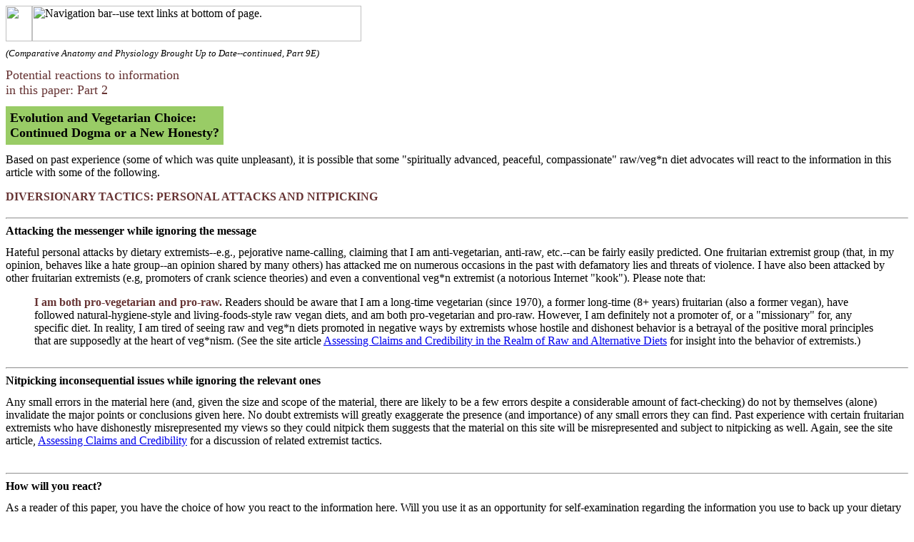

--- FILE ---
content_type: text/html
request_url: https://www.beyondveg.com/billings-t/comp-anat/comp-anat-9e.shtml
body_size: 21632
content:
<HTML>

<HEAD>

<TITLE>Evolution and Vegetarian Choice--Cont'd Dogma or a New Honesty?</TITLE>

<META NAME="description" CONTENT="Extensive scientific evidence indicates humans are omnivores. Will veg*n movement react productively with self-assessment/honesty, or dogma/hostility?">

<META NAME="keywords" CONTENT="vegan, vegetarian, diets, dietary extremists, dogmas, dogmatism, crank science, nitpick, diet gurus, dishonest, hunter-gatherer, fauna, fats, self-assessment, nutrition myths, naturalism, fruitarian, anti-vegetarian">

</HEAD>

<BODY BGCOLOR="#FFFFFF">

<A NAME="pot react 2"></A>
<A NAME="new honesty"></A>
<MAP NAME="runninglogo-b-lvl3"><AREA SHAPE="rect" COORDS="153, 0, 331, 14" HREF="comp-anat-1a.shtml"><AREA SHAPE="rect" COORDS="335, 0, 439, 14" HREF="../../index.shtml"><AREA SHAPE="rect" COORDS="323, 24, 459, 45" HREF="../../index.shtml"></MAP>

<TABLE BORDER="0" CELLPADDING="0" CELLSPACING="0" WIDTH="498" HEIGHT="50" BGCOLOR="#FFFFFF">
	<TR>
		<TD WIDTH="37" HEIGHT="50">
			<P ALIGN="LEFT"><IMG SRC="../../graphics/ancestor-a.42pt.gif" ALT="&nbsp;" WIDTH="37" HEIGHT="50" BORDER="0"></TD>
		<TD WIDTH="461" HEIGHT="50"><IMG SRC="../../graphics/runninglogo-b.gif" ALT="Navigation bar--use text links at bottom of page." WIDTH="461" HEIGHT="50" USEMAP="#runninglogo-b-lvl3" BORDER="0"></TD>
	</TR>
</TABLE>


<IMG SRC="../../graphics/shim.gif" WIDTH="1" HEIGHT="9"><BR>

<FONT SIZE="2"><I>(Comparative Anatomy and Physiology Brought Up to Date--continued, <NOBR>Part 9E)</NOBR></I></FONT><BR>


<IMG SRC="../../graphics/shim.gif" WIDTH="1" HEIGHT="12"><BR>

<FONT SIZE="4" COLOR="#663333">Potential reactions to information<BR>
in this paper: <NOBR>Part 2</NOBR></FONT><BR>

<IMG SRC="../../graphics/shim.gif" WIDTH="1" HEIGHT="12"><BR>


<TABLE BORDER="0" CELLPADDING="4" BGCOLOR="#99CC66">
	<TR>
		<TD><FONT SIZE="4" COLOR="#000000"><B>Evolution and Vegetarian Choice:<BR>
Continued Dogma or a <NOBR>New Honesty?</NOBR></B></FONT></TD>
	</TR>
</TABLE>

<IMG SRC="../../graphics/shim.gif" WIDTH="1" HEIGHT="12"><BR>

Based on past experience (some of which was quite unpleasant), it is possible that some "spiritually advanced, peaceful, compassionate" raw/veg*n diet advocates will react to the information in this article with some of the following.<P>

<FONT SIZE="3" COLOR="#663333"><B>DIVERSIONARY TACTICS: PERSONAL ATTACKS AND NITPICKING</B></FONT><BR>

<IMG SRC="../../graphics/shim.gif" WIDTH="1" HEIGHT="4"><BR>
<HR>
<B>Attacking the messenger while ignoring the message</B><BR>
<IMG SRC="../../graphics/shim.gif" WIDTH="1" HEIGHT="12"><BR>

Hateful personal attacks by dietary extremists--<WBR>e.g., pejorative name-<WBR>calling, claiming that I am anti-<WBR>vegetarian, anti-raw, etc.--<WBR>can be fairly easily predicted. One fruitarian extremist group (that, in my opinion, behaves like a hate group--<WBR>an opinion shared by many others) has attacked me on numerous occasions in the past with defamatory lies and threats of violence. I have also been attacked by other fruitarian extremists (e.g, promoters of crank science theories) and even a conventional veg*n extremist (a notorious Internet "kook"). Please <NOBR>note that:</NOBR><P>

<BLOCKQUOTE>
<FONT COLOR="#663333"><B>I am both pro-<WBR>vegetarian and pro-raw.</B></FONT> Readers should be aware that I am a long-<WBR>time vegetarian (since 1970), a former long-<WBR>time <NOBR>(8+ years)</NOBR> fruitarian (also a former vegan), have followed natural-<WBR>hygiene-<WBR>style and living-<WBR>foods-<WBR>style raw vegan diets, and am both pro-<WBR>vegetarian and pro-raw. However, I am definitely not a promoter of, or a "missionary" for, any specific diet. In reality, I am tired of seeing raw and veg*n diets promoted in negative ways by extremists whose hostile and dishonest behavior is a betrayal of the positive moral principles that are supposedly at the heart of veg*nism. (See the site article <A HREF="../claims-cred/claims-cred-1a.shtml">Assessing Claims and Credibility in the Realm of Raw and Alternative Diets</A> for insight into the behavior of extremists.)<P>
</BLOCKQUOTE>


<IMG SRC="../../graphics/shim.gif" WIDTH="1" HEIGHT="4"><BR>
<HR>
<B>Nitpicking inconsequential issues while ignoring the <NOBR>relevant ones</NOBR></B><BR>
<IMG SRC="../../graphics/shim.gif" WIDTH="1" HEIGHT="12"><BR>

Any small errors in the material here (and, given the size and scope of the material, there are likely to be a few errors despite a considerable amount of fact-<WBR>checking) do not by themselves (alone) invalidate the major points or conclusions given here. No doubt extremists will greatly exaggerate the presence (and importance) of any small errors they can find. Past experience with certain fruitarian extremists who have dishonestly misrepresented my views so they could nitpick them suggests that the material on this site will be misrepresented and subject to nitpicking as well. Again, see the site article, <A HREF="../claims-cred/claims-cred-1a.shtml">Assessing Claims and Credibility</A> for a discussion of related extremist tactics.<P>


<IMG SRC="../../graphics/shim.gif" WIDTH="1" HEIGHT="4"><BR>
<HR>
<B>How will you react?</B><BR>
<IMG SRC="../../graphics/shim.gif" WIDTH="1" HEIGHT="12"><BR>

As a reader of this paper, you have the choice of how you react to the information here. Will you use it as an opportunity for self-<WBR>examination regarding the information you use to back up your dietary philosophy? Will you try to ignore it, using nitpicking and rationalizations as an emotional shield to avoid considering the material herein? Or, will you behave like an extremist and threaten or attack me or the other writers on this site, thereby promoting hatred and negativity? If you are tempted to follow that route because the material here challenges your "lunch philosophy," then please stop and think: Will raw/veg*n hatred make the world a better place? Are hatred and threats simply a new type of raw/veg*n "compassion"?<P>

I suggest that readers ignore personal attacks and nitpicking, and <FONT COLOR="#006600"><B><I>focus on the actual issues</I></B></FONT> rather than getting sidetracked by such diversions. Instead, focus on evaluating the myths, fallacious logic, crank science, and unsubstantiated claims that are prevalent in the raw/veg*n movement, and ask yourself: Do I really want to participate in (or condone) promoting the raw/veg*n movements using such dubious means?<P>


<IMG SRC="../../graphics/shim.gif" WIDTH="1" HEIGHT="4"><BR>
<HR>
<B>Dishonest raw/veg*n diet gurus</B><BR>
<IMG SRC="../../graphics/shim.gif" WIDTH="1" HEIGHT="12"><BR>

Every time I have raised the issue of the dishonesty, crank science, and even hostility that are common in the promotion of raw/veg*n diets, many people quickly rally to the defense of the diet gurus. In so doing, they are making certain implicit assumptions (though perhaps not consciously). The assumptions are that negative, dishonest means are acceptable (or may be condoned by silence or lack of opposing comment when one is aware of it) and/or may even be necessary to promote raw/veg*n diets. (This is pretty much an "ends justifies the means" argument.)<P>

Needless to say, such assumptions are outrageous. I hope that you share my view that raw/veg*n diets can and should be promoted in honest, positive ways, with legitimate science, and with complete respect for those who choose other diets. There is no need for myths, crank science, or dietary racism in promoting raw/veg*n diets.<P>


<A NAME="eating meat"></A>
<IMG SRC="../../graphics/shim.gif" WIDTH="1" HEIGHT="12"><BR>
<TABLE BORDER="0" CELLPADDING="4" BGCOLOR="#99CC66">
	<TR>
		<TD><FONT SIZE="4" COLOR="#000000"><B>Should You Eat Meat?</B></FONT></TD>
	</TR>
</TABLE>

<IMG SRC="../../graphics/shim.gif" WIDTH="1" HEIGHT="12"><BR>

The objective of this paper has been to examine the claims made in various comparative "proofs" of diets, and not to promote one diet over another. Similarly, this website does not seek to promote a particular diet. Instead, the focus here is on providing you with information for your consideration and evaluation.<P>

With that in mind, the question of whether you should eat meat is a question that only you can answer. The role of spiritual or moral factors in such a decision is at your discretion, i.e., you choose whether to include such factors in the decision process. <FONT COLOR="#663333"><B>As a veg*n for moral/<WBR>spiritual reasons, I strongly encourage you to consider such factors, if appropriate in <NOBR>your case.</NOBR></B></FONT><P>

It is certainly not my intent here to promote meat-<WBR>eating, only to clarify the scientific facts, and to hopefully dispel some of the myths/<WBR>crank science associated with raw/veg*n diets. However, <FONT COLOR="#663333"><B>ultimately, diet is your personal responsibility, and your personal decision, <NOBR>as well.</NOBR></B></FONT><P>

A few comments are relevant here, in context.<P>

<UL>
<LI>The fact that <FONT COLOR="#006600"><B>domesticated/<WBR>feedlot meat is potentially harmful</B></FONT> has been mentioned a number of times in this paper.<P>

<LI><FONT COLOR="#006600"><B>SAD diet not a good idea.</B></FONT> As the SAD/SWD diets have (deservedly) bad reputations and use domesticated/<WBR>feedlot meats, adopting or following such a diet is not a very <NOBR>good idea.</NOBR><P>

<LI><FONT COLOR="#006600"><B>Propensity to consume fauna might not serve best interests in modern society.</B></FONT> Hamilton and Busse [1978, <NOBR>p. 765]</NOBR> note:<P>

<BLOCKQUOTE>
The human propensity to expand dietary meat consumption seems to be a legacy from our omnivorous primate heritage. Humans apparently share with most primates a tendency to increase the proportion of dietary animal matter whenever it is economical to do so. We inherited dietary preferences for animal matter, which historically have been limited by economics and a hierarchical society. Under current luxury diet circumstances, no such balance of diet to resource availability prevails and preference betrays best interest.<P>
</BLOCKQUOTE>

<LI><FONT COLOR="#006600"><B>Times have changed, but the calorie content of fat <NOBR>has not.</NOBR></B></FONT> Allman [1994] summarizes the dietary paradox we face rather nicely <NOBR>(p. 204):</NOBR><P>

<BLOCKQUOTE>
The human body absorbs 95% of the fat we ingest, suggesting that this compact source of calories was extremely hard to come by in ancient times. This legacy of our ancestor's eating has created a psychology of food preference that is celebrated in the local burger palace. Having existed for eons in an environment where only lean meat was available, our ancestors would have found a fast-<WBR>food hamburger a gustatorial paradise. It is precisely what our ancestors loved about fat--<WBR>its incredibly rich content of calories--<WBR>that makes it so bad in modern times, when fat is available in great quantities. This evolutionary legacy in our food psychology is the reason fatty foods cause so much trouble for those of us who who live in the food-<WBR>rich industrialized West today: Having evolved in an environment where fat was scarce, our modern-<WBR>day minds have a hard time knowing when <NOBR>to stop.</NOBR><P>
</BLOCKQUOTE>

<LI><FONT COLOR="#006600"><B>Possible approximation of hunter-<WBR>gatherer diets, in modern societies.</B></FONT> Although the evolutionary hunter-<WBR>gatherer diet is not feasible for most people at present, it may be possible to approximate it via a diet that includes:<P>

<UL TYPE=SQUARE>
<LI>Grass-<WBR>fed buffalo, yak, emu, duck, or other less-<WBR>domesticated animals (perhaps even pastured beef, assuming you can <NOBR>find it).</NOBR><P>

<LI>Wild fish are a possibility as well since in many cases they fairly closely approximate key characteristics of land game (low saturated fat, abundant in EPA/EFAs, appropriate omega-3 to omega-6 ratio, etc.), though fish are not regarded as completely strict evolutionary foods in general, as many of our ancestors lived inland and lacked fishing technology. (The assertion that fish are not completely within the definition of an evolutionary diet is somewhat controversial, however, and subject to some debate.)<P>

<LI>Non-hybrid vegetables and wild plant foods, as available (using commercial plant foods--<WBR>but no grains or legumes, when wild is not available). As well, many commercial plant foods, depending on the item in question (low glycemic index, for example, as one criterion), may be close enough to the profile of wild plant foods to include in a paleo-<WBR><NOBR>style diet.</NOBR><P>

<LI>Insects, as an animal-food source, are also within the evolutionary definition.<P>

</UL>
</UL>

The comments above are provided to stimulate discussion and research. The above is not intended as an individual dietary prescription or recommendation.<P>


<A NAME="new beginning"></A>
<IMG SRC="../../graphics/shim.gif" WIDTH="1" HEIGHT="12"><BR>
<TABLE BORDER="0" CELLPADDING="4" BGCOLOR="#99CC66">
	<TR>
		<TD><FONT SIZE="4" COLOR="#000000"><B>A New Beginning?</B></FONT></TD>
	</TR>
</TABLE>

<IMG SRC="../../graphics/shim.gif" WIDTH="1" HEIGHT="12"><BR>

<FONT COLOR="#006600"><B>Newer knowledge can help in self-<WBR>assessment.</B></FONT> I hope that the information in this paper has been of interest to you. I also hope that you don't react with denial (rationalizations, excuses) or hostility (attacks, threats). Instead, I hope that you use the process of "mentally digesting" the information here as an opportunity for in-depth self-<WBR>examination of the attitudes you may hold toward diet, and as a real opportunity to expand your vision about the human species'--<WBR>your own--<WBR>actual dietary heritage.<P>

This common heritage we all share has had a profound impact on human physiology and anatomy, and also exerts its effects internally (mentally) in how we experience our bodies' programmed biological reactions to different foods. A helpful result of knowing this is that it more thoroughly explains why we crave certain food types, giving a better perspective on the challenges facing those of us in modern times eating diets that may significantly differ from the species' evolutionary diet.<P>

<FONT COLOR="#006600"><B>The pervasive nature of the false claim that "humans are natural veg*ns" has had its own, long-<WBR>term, impact on the veg*n movement.</B></FONT> Unfortunately, many veg*ns have developed very strong attachments to their "lunch philosophy," and it has become a pseudo-<WBR>religion for some (with the dietary extremists being, in effect, hateful and fanatical followers of the pseudo-<WBR>religion). However, if you follow a veg*n diet because of underlying moral or spiritual factors, please stop and think:<P>

<UL>
<LI><FONT COLOR="#663333"><B>You really don't need the naturalness claim to be a veg*n! That is, moral/<WBR>spiritual reasons alone are adequate to justify following a veg*n diet</B></FONT> (assuming the diet works for you, of course).<P>

<LI><FONT COLOR="#663333"><B>Further, if the motivation for your diet is moral and/or spiritual, then you will want the basis of your diet to be honest as well as compassionate.</B></FONT> In that case, ditching the false myths of naturalness presents no problems; indeed, ditching false myths means that you are ditching a burden.<P>

</UL>

The information presented in this paper should, hopefully, make clear that many raw/veg*n "diet gurus" are promoting misinformation, myths, and logical fallacies as part of the raw/veg*n "party line." Unfortunately, junk science and crank science are far too common in the raw/veg*n community, and some extremists have earned their very bad reputations for hostility and dishonesty, <NOBR>as well.</NOBR><P>

<FONT COLOR="#006600"><B>Myths and crank science: a good basis for the raw/veg*n movements?</B></FONT> And now, consider whether these factors--<WBR>myths, logical fallacies, crank science, hostile behavior by some raw/veg*n extremists--<WBR>are a good basis for the long-<WBR>term growth of the raw/veg*n community. Are these the factors that will expand the community and build a stable basis for the future? Or, rather, are such factors simply the seeds of a long-<WBR>term, self-<WBR>destructive erosion of the raw/veg*n community's credibility? An erosion that only stands to spread as the increasing influence on nutritional science of emerging evolutionary knowledge sets the record straight and exposes the above myth-<WBR>making to a wider public for <NOBR>what it is?</NOBR><P>

<FONT COLOR="#006600"><B>Personal choice: myths and crank science, or reality and honesty?</B></FONT> Each of us has a choice: we can cling to false myths and crank science, or we can open up to reality and strive for an honest basis for our own diets, and for the larger raw/veg*n communities as well. I hope that you will give serious thought to your choice.<P>


<A NAME="epilog"></A>
<IMG SRC="../../graphics/shim.gif" WIDTH="1" HEIGHT="12"><BR>
<TABLE BORDER="0" CELLPADDING="5" BGCOLOR="#CCCC99">
	<TR>
		<TD><B><FONT SIZE="4" COLOR="#663333"><FONT COLOR="#000000">EPILOGUE:</FONT> A Personal Note to the Reader</FONT></B></TD>
	</TR>
</TABLE>
<IMG SRC="../../graphics/shim.gif" WIDTH="1" HEIGHT="12"><BR>

Writing this paper has been a major effort for me. It consumed most of my spare time for months: evenings, holidays, Saturdays, Sundays, and so on. Believe it or not, this paper was a real <I>labor of love.</I> My motive for having written it is to educate individuals about the myths of raw/veg*n diets, and thereby to help in what way I can to encourage reform on these issues in the raw/veg*n movements; to encourage the raw/veg*n movements toward a more consistently honest basis; and to encourage people to be skeptical of the dishonest and/or delusional crank science and myths that are promoted by far too many "diet gurus."<P>

I hope that you have enjoyed this paper. If so, I encourage you to read more of the material on this website, and also to invite your friends to visit the site and read the <NOBR>material here.</NOBR><P>

Thank you for reading, and I wish you good health, and good thinking!<P>

P.S. I encourage all to also read <A HREF="comp-anat-appx1.shtml"><NOBR>Appendix 1</NOBR></A>. It is relevant to the subject and will likely be of interest to many readers.<P>

--<A HREF="mailto:teb@beyondveg.com"><I>Tom Billings</I></A><P>

<FONT SIZE="2" COLOR="#000000">Before writing to <I>Beyond Veg</I> contributors, please be aware of our<BR>
<A HREF="../../cat/reactions/email-policy.shtml">email policy</A> about what types of email we can and cannot <NOBR>respond to.</NOBR></FONT><P>


<A HREF="comp-anat-1a.shtml"><B><I>Return to beginning of article</I></B></A><P>

<FONT SIZE="2"><B><I><A HREF="comp-anat-refs1a.shtml">SEE REFERENCE LIST</A></I></B><P>
</FONT>


<HR>

<FONT COLOR="#006600" SIZE="2"><B><I>SEE TABLE OF CONTENTS FOR:</I></B><BR>
<I><A HREF="comp-anat-toc1.shtml">PART 1</A> <A HREF="comp-anat-toc2.shtml">PART 2</A> <A HREF="comp-anat-toc3.shtml">PART 3</A> <A HREF="comp-anat-toc4.shtml">PART 4</A> <A HREF="comp-anat-toc5.shtml">PART 5</A> <A HREF="comp-anat-toc6.shtml">PART 6</A> <A HREF="comp-anat-toc7.shtml">PART 7</A> <A HREF="comp-anat-toc8.shtml">PART 8</A> <A HREF="comp-anat-toc9.shtml">PART 9</A></I><BR>
<HR>
<A HREF="comp-anat-1b.shtml"><I>GO TO PART 1 - Brief Overview: What is the Relevance of Comparative Anatomical and Physiological "Proofs"?</I></A><BR>
<IMG SRC="../../graphics/shim.gif" WIDTH="1" HEIGHT="5"><BR>
<A HREF="comp-anat-2a.shtml"><I>GO TO PART 2 - Looking at Ape Diets: Myths, Realities, and Rationalizations</I></A><BR>
<IMG SRC="../../graphics/shim.gif" WIDTH="1" HEIGHT="5"><BR>
<A HREF="comp-anat-3a.shtml"><I>GO TO PART 3 - The Fossil-Record Evidence about <NOBR>Human Diet</NOBR></I></A><BR>
<IMG SRC="../../graphics/shim.gif" WIDTH="1" HEIGHT="5"><BR>
<A HREF="comp-anat-4a.shtml"><I>GO TO PART 4 - Intelligence, Evolution of the Human Brain, <NOBR>and Diet</NOBR></I></A><BR>
<IMG SRC="../../graphics/shim.gif" WIDTH="1" HEIGHT="5"><BR>
<A HREF="comp-anat-5a.shtml"><I>GO TO PART 5 - Limitations on Comparative Dietary Proofs</I></A><BR>
<IMG SRC="../../graphics/shim.gif" WIDTH="1" HEIGHT="5"><BR>
<A HREF="comp-anat-6a.shtml"><I>GO TO PART 6 - What Comparative Anatomy Does and Doesn't Tell Us about <NOBR>Human Diet</NOBR></I></A><BR>
<IMG SRC="../../graphics/shim.gif" WIDTH="1" HEIGHT="5"><BR>
<A HREF="comp-anat-7a.shtml"><I>GO TO PART 7 - Insights about Human Nutrition &amp; Digestion from Comparative Physiology</I></A><BR>
<IMG SRC="../../graphics/shim.gif" WIDTH="1" HEIGHT="5"><BR>
<A HREF="comp-anat-8a.shtml"><I>GO TO PART 8 - Further Issues in the Debate over Omnivorous vs. Vegetarian Diets</I></A><BR>
<IMG SRC="../../graphics/shim.gif" WIDTH="1" HEIGHT="5"><BR>
<A HREF="comp-anat-9a.shtml"><I>GO TO PART 9 - Conclusions: The End, or The Beginning of a New Approach to <NOBR>Your Diet?</NOBR></I></A><BR>
</FONT>

<HR><P>


<A HREF="../../cat/research/index.shtml"><B><I>Back to Research-Based Appraisals of Alternative Diet Lore</I></B></A><P>


<CENTER>
<TABLE BORDER="0" CELLPADDING="0" CELLSPACING="2" WIDTH="100%">
	<TR>
		<TD WIDTH="100%" VALIGN="MIDDLE" BGCOLOR="#FFCC00">
			<P ALIGN="CENTER"><FONT SIZE="2">&nbsp;&nbsp;&nbsp;<A HREF="../../index.shtml">Beyond Veg home</A>&nbsp;&nbsp;&nbsp;<FONT SIZE="3">|</FONT>&nbsp;&nbsp;&nbsp;<A HREF="../../cat/reactions/feedback.shtml">Feedback</A>&nbsp;&nbsp;&nbsp;<FONT SIZE="3">|</FONT>&nbsp;&nbsp;&nbsp;<A HREF="../../cat/links-out/index.shtml">Links</A>&nbsp;&nbsp;&nbsp;</FONT><BR>
<IMG SRC="../../graphics/shim.gif" WIDTH="1" HEIGHT="2"><BR>
		</TD>
	</TR>
</TABLE>
</CENTER><P>



</BODY>
</HTML>
